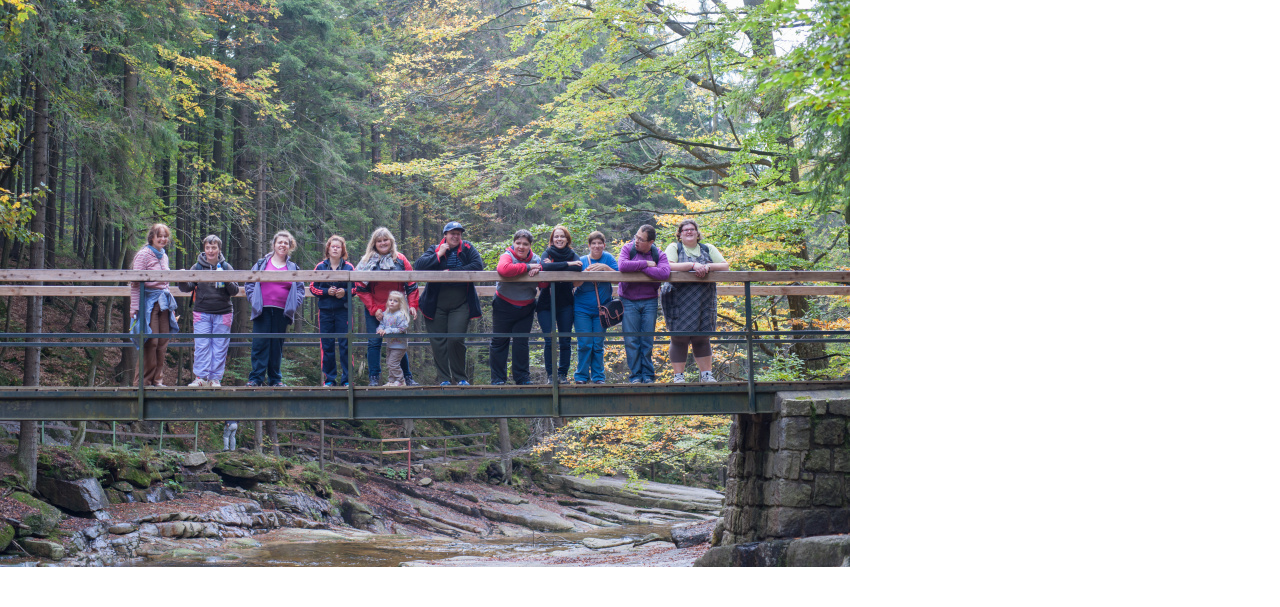

--- FILE ---
content_type: text/html; charset=UTF-8
request_url: https://www.steblo.cz/fotoalbum/spolecenske-akce/vylet-do-harrachova-2014/dsc06263.-.html
body_size: 994
content:
<?xml version="1.0" encoding="utf-8"?>
<!DOCTYPE html PUBLIC "-//W3C//DTD XHTML 1.0 Transitional//EN" "http://www.w3.org/TR/xhtml1/DTD/xhtml1-transitional.dtd">
<html lang="cs" xml:lang="cs" xmlns="http://www.w3.org/1999/xhtml">

    <head>

        <meta http-equiv="content-type" content="text/html; charset=utf-8" />
        <meta name="description" content="Občanské sdružení Stéblo je organizace, jejímž cílem je pracovat na rovnocenném uplatnění dětí i dospělých se speciálními potřebami (mentálním, tělesným, kombinovaným i jiným typem postižení) v praktickém životě a celkové zlepšení kvality jejich života." />
        <meta name="keywords" content="dennístacionář,sociálněterapeutickédílny,chráněnébydlení,odlehčovacíslužba,mentálnípostižení,postižení,podpora samostatného bydlení" />
        <meta name="robots" content="all,follow" />
        <meta name="author" content="<!--/ u_author /-->" />
        <link rel="stylesheet" href="/style.1768220591.1.css" type="text/css" />
        
        <script type="text/javascript" src="https://www006.estranky.cz/user/js/index.js" id="index_script" ></script>
        <title>
            Stéblo, z.s.
        </title>

        <style>
          body {margin: 0px; padding: 0px;}
        </style>
    </head>
<body>
    <script language="JavaScript" type="text/javascript">
    <!--
      index_setCookieData('index_curr_fullphoto', 588);
    //-->
  </script>
  <a href="javascript: close();"><img src="/img/original/588/dsc06263.jpg" border="0" alt="DSC06263" width="850" height="567"></a>

<!-- NO GEMIUS -->
</body>
</html>
